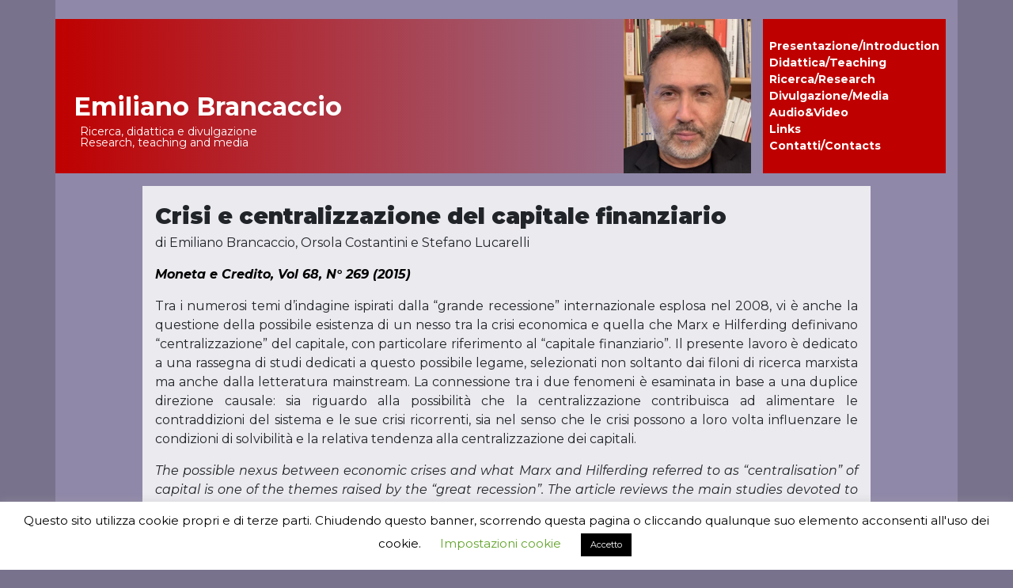

--- FILE ---
content_type: text/html; charset=UTF-8
request_url: https://www.emilianobrancaccio.it/2015/04/07/crisi-e-centralizzazione-del-capitale-finanziario/
body_size: 9428
content:
<!DOCTYPE html>
<html lang="it-IT">
<head>
    	<meta charset="UTF-8">
	<meta name="viewport" content="width=device-width, initial-scale=1, shrink-to-fit=no">
	<link rel="profile" href="http://gmpg.org/xfn/11">
    <link href="https://fonts.googleapis.com/css?family=Montserrat:400,400i,700,700i,900&display=swap" rel="stylesheet">
	<meta name='robots' content='index, follow, max-image-preview:large, max-snippet:-1, max-video-preview:-1' />

	<!-- This site is optimized with the Yoast SEO plugin v20.6 - https://yoast.com/wordpress/plugins/seo/ -->
	<title>Crisi e centralizzazione del capitale finanziario - Emiliano Brancaccio</title>
	<link rel="canonical" href="https://www.emilianobrancaccio.it/2015/04/07/crisi-e-centralizzazione-del-capitale-finanziario/" />
	<meta property="og:locale" content="it_IT" />
	<meta property="og:type" content="article" />
	<meta property="og:title" content="Crisi e centralizzazione del capitale finanziario - Emiliano Brancaccio" />
	<meta property="og:description" content="di Emiliano Brancaccio, Orsola Costantini e Stefano Lucarelli Moneta e Credito, Vol 68, N° 269 (2015) Tra i numerosi temi d’indagine ispirati dalla “grande recessione” internazionale esplosa nel 2008, vi è anche la questione della possibile esistenza di un nesso tra la crisi economica e quella che Marx e Hilferding definivano “centralizzazione” del capitale, con [...]Leggi di più..." />
	<meta property="og:url" content="https://www.emilianobrancaccio.it/2015/04/07/crisi-e-centralizzazione-del-capitale-finanziario/" />
	<meta property="og:site_name" content="Emiliano Brancaccio" />
	<meta property="article:published_time" content="2015-04-07T11:58:39+00:00" />
	<meta property="article:modified_time" content="2019-12-21T23:17:05+00:00" />
	<meta name="author" content="Emiliano Brancaccio" />
	<meta name="twitter:card" content="summary_large_image" />
	<meta name="twitter:label1" content="Scritto da" />
	<meta name="twitter:data1" content="Emiliano Brancaccio" />
	<meta name="twitter:label2" content="Tempo di lettura stimato" />
	<meta name="twitter:data2" content="1 minuto" />
	<script type="application/ld+json" class="yoast-schema-graph">{"@context":"https://schema.org","@graph":[{"@type":"Article","@id":"https://www.emilianobrancaccio.it/2015/04/07/crisi-e-centralizzazione-del-capitale-finanziario/#article","isPartOf":{"@id":"https://www.emilianobrancaccio.it/2015/04/07/crisi-e-centralizzazione-del-capitale-finanziario/"},"author":{"name":"Emiliano Brancaccio","@id":"https://www.emilianobrancaccio.it/#/schema/person/f94a389b2e201eb03b77e4225af63801"},"headline":"Crisi e centralizzazione del capitale finanziario","datePublished":"2015-04-07T11:58:39+00:00","dateModified":"2019-12-21T23:17:05+00:00","mainEntityOfPage":{"@id":"https://www.emilianobrancaccio.it/2015/04/07/crisi-e-centralizzazione-del-capitale-finanziario/"},"wordCount":253,"commentCount":0,"publisher":{"@id":"https://www.emilianobrancaccio.it/#/schema/person/f94a389b2e201eb03b77e4225af63801"},"articleSection":["articoli","articolo in home","Divulgazione/Media"],"inLanguage":"it-IT","potentialAction":[{"@type":"CommentAction","name":"Comment","target":["https://www.emilianobrancaccio.it/2015/04/07/crisi-e-centralizzazione-del-capitale-finanziario/#respond"]}]},{"@type":"WebPage","@id":"https://www.emilianobrancaccio.it/2015/04/07/crisi-e-centralizzazione-del-capitale-finanziario/","url":"https://www.emilianobrancaccio.it/2015/04/07/crisi-e-centralizzazione-del-capitale-finanziario/","name":"Crisi e centralizzazione del capitale finanziario - Emiliano Brancaccio","isPartOf":{"@id":"https://www.emilianobrancaccio.it/#website"},"datePublished":"2015-04-07T11:58:39+00:00","dateModified":"2019-12-21T23:17:05+00:00","breadcrumb":{"@id":"https://www.emilianobrancaccio.it/2015/04/07/crisi-e-centralizzazione-del-capitale-finanziario/#breadcrumb"},"inLanguage":"it-IT","potentialAction":[{"@type":"ReadAction","target":["https://www.emilianobrancaccio.it/2015/04/07/crisi-e-centralizzazione-del-capitale-finanziario/"]}]},{"@type":"BreadcrumbList","@id":"https://www.emilianobrancaccio.it/2015/04/07/crisi-e-centralizzazione-del-capitale-finanziario/#breadcrumb","itemListElement":[{"@type":"ListItem","position":1,"name":"Home","item":"https://www.emilianobrancaccio.it/"},{"@type":"ListItem","position":2,"name":"Crisi e centralizzazione del capitale finanziario"}]},{"@type":"WebSite","@id":"https://www.emilianobrancaccio.it/#website","url":"https://www.emilianobrancaccio.it/","name":"Emiliano Brancaccio","description":"","publisher":{"@id":"https://www.emilianobrancaccio.it/#/schema/person/f94a389b2e201eb03b77e4225af63801"},"potentialAction":[{"@type":"SearchAction","target":{"@type":"EntryPoint","urlTemplate":"https://www.emilianobrancaccio.it/?s={search_term_string}"},"query-input":"required name=search_term_string"}],"inLanguage":"it-IT"},{"@type":["Person","Organization"],"@id":"https://www.emilianobrancaccio.it/#/schema/person/f94a389b2e201eb03b77e4225af63801","name":"Emiliano Brancaccio","logo":{"@id":"https://www.emilianobrancaccio.it/#/schema/person/image/"}}]}</script>
	<!-- / Yoast SEO plugin. -->


<link rel='dns-prefetch' href='//s.w.org' />
<link rel='dns-prefetch' href='//v0.wordpress.com' />
<link rel="alternate" type="application/rss+xml" title="Emiliano Brancaccio &raquo; Feed" href="https://www.emilianobrancaccio.it/feed/" />
<link rel="alternate" type="application/rss+xml" title="Emiliano Brancaccio &raquo; Feed dei commenti" href="https://www.emilianobrancaccio.it/comments/feed/" />
<link rel="alternate" type="application/rss+xml" title="Emiliano Brancaccio &raquo; Crisi e centralizzazione del capitale finanziario Feed dei commenti" href="https://www.emilianobrancaccio.it/2015/04/07/crisi-e-centralizzazione-del-capitale-finanziario/feed/" />
<script type="text/javascript">
window._wpemojiSettings = {"baseUrl":"https:\/\/s.w.org\/images\/core\/emoji\/14.0.0\/72x72\/","ext":".png","svgUrl":"https:\/\/s.w.org\/images\/core\/emoji\/14.0.0\/svg\/","svgExt":".svg","source":{"concatemoji":"https:\/\/www.emilianobrancaccio.it\/wp-includes\/js\/wp-emoji-release.min.js?ver=6.0.11"}};
/*! This file is auto-generated */
!function(e,a,t){var n,r,o,i=a.createElement("canvas"),p=i.getContext&&i.getContext("2d");function s(e,t){var a=String.fromCharCode,e=(p.clearRect(0,0,i.width,i.height),p.fillText(a.apply(this,e),0,0),i.toDataURL());return p.clearRect(0,0,i.width,i.height),p.fillText(a.apply(this,t),0,0),e===i.toDataURL()}function c(e){var t=a.createElement("script");t.src=e,t.defer=t.type="text/javascript",a.getElementsByTagName("head")[0].appendChild(t)}for(o=Array("flag","emoji"),t.supports={everything:!0,everythingExceptFlag:!0},r=0;r<o.length;r++)t.supports[o[r]]=function(e){if(!p||!p.fillText)return!1;switch(p.textBaseline="top",p.font="600 32px Arial",e){case"flag":return s([127987,65039,8205,9895,65039],[127987,65039,8203,9895,65039])?!1:!s([55356,56826,55356,56819],[55356,56826,8203,55356,56819])&&!s([55356,57332,56128,56423,56128,56418,56128,56421,56128,56430,56128,56423,56128,56447],[55356,57332,8203,56128,56423,8203,56128,56418,8203,56128,56421,8203,56128,56430,8203,56128,56423,8203,56128,56447]);case"emoji":return!s([129777,127995,8205,129778,127999],[129777,127995,8203,129778,127999])}return!1}(o[r]),t.supports.everything=t.supports.everything&&t.supports[o[r]],"flag"!==o[r]&&(t.supports.everythingExceptFlag=t.supports.everythingExceptFlag&&t.supports[o[r]]);t.supports.everythingExceptFlag=t.supports.everythingExceptFlag&&!t.supports.flag,t.DOMReady=!1,t.readyCallback=function(){t.DOMReady=!0},t.supports.everything||(n=function(){t.readyCallback()},a.addEventListener?(a.addEventListener("DOMContentLoaded",n,!1),e.addEventListener("load",n,!1)):(e.attachEvent("onload",n),a.attachEvent("onreadystatechange",function(){"complete"===a.readyState&&t.readyCallback()})),(e=t.source||{}).concatemoji?c(e.concatemoji):e.wpemoji&&e.twemoji&&(c(e.twemoji),c(e.wpemoji)))}(window,document,window._wpemojiSettings);
</script>
<style type="text/css">
img.wp-smiley,
img.emoji {
	display: inline !important;
	border: none !important;
	box-shadow: none !important;
	height: 1em !important;
	width: 1em !important;
	margin: 0 0.07em !important;
	vertical-align: -0.1em !important;
	background: none !important;
	padding: 0 !important;
}
</style>
	<link rel='stylesheet' id='wp-block-library-css'  href='https://www.emilianobrancaccio.it/wp-includes/css/dist/block-library/style.min.css?ver=6.0.11' type='text/css' media='all' />
<style id='wp-block-library-inline-css' type='text/css'>
.has-text-align-justify{text-align:justify;}
</style>
<link rel='stylesheet' id='mediaelement-css'  href='https://www.emilianobrancaccio.it/wp-includes/js/mediaelement/mediaelementplayer-legacy.min.css?ver=4.2.16' type='text/css' media='all' />
<link rel='stylesheet' id='wp-mediaelement-css'  href='https://www.emilianobrancaccio.it/wp-includes/js/mediaelement/wp-mediaelement.min.css?ver=6.0.11' type='text/css' media='all' />
<style id='global-styles-inline-css' type='text/css'>
body{--wp--preset--color--black: #000000;--wp--preset--color--cyan-bluish-gray: #abb8c3;--wp--preset--color--white: #ffffff;--wp--preset--color--pale-pink: #f78da7;--wp--preset--color--vivid-red: #cf2e2e;--wp--preset--color--luminous-vivid-orange: #ff6900;--wp--preset--color--luminous-vivid-amber: #fcb900;--wp--preset--color--light-green-cyan: #7bdcb5;--wp--preset--color--vivid-green-cyan: #00d084;--wp--preset--color--pale-cyan-blue: #8ed1fc;--wp--preset--color--vivid-cyan-blue: #0693e3;--wp--preset--color--vivid-purple: #9b51e0;--wp--preset--gradient--vivid-cyan-blue-to-vivid-purple: linear-gradient(135deg,rgba(6,147,227,1) 0%,rgb(155,81,224) 100%);--wp--preset--gradient--light-green-cyan-to-vivid-green-cyan: linear-gradient(135deg,rgb(122,220,180) 0%,rgb(0,208,130) 100%);--wp--preset--gradient--luminous-vivid-amber-to-luminous-vivid-orange: linear-gradient(135deg,rgba(252,185,0,1) 0%,rgba(255,105,0,1) 100%);--wp--preset--gradient--luminous-vivid-orange-to-vivid-red: linear-gradient(135deg,rgba(255,105,0,1) 0%,rgb(207,46,46) 100%);--wp--preset--gradient--very-light-gray-to-cyan-bluish-gray: linear-gradient(135deg,rgb(238,238,238) 0%,rgb(169,184,195) 100%);--wp--preset--gradient--cool-to-warm-spectrum: linear-gradient(135deg,rgb(74,234,220) 0%,rgb(151,120,209) 20%,rgb(207,42,186) 40%,rgb(238,44,130) 60%,rgb(251,105,98) 80%,rgb(254,248,76) 100%);--wp--preset--gradient--blush-light-purple: linear-gradient(135deg,rgb(255,206,236) 0%,rgb(152,150,240) 100%);--wp--preset--gradient--blush-bordeaux: linear-gradient(135deg,rgb(254,205,165) 0%,rgb(254,45,45) 50%,rgb(107,0,62) 100%);--wp--preset--gradient--luminous-dusk: linear-gradient(135deg,rgb(255,203,112) 0%,rgb(199,81,192) 50%,rgb(65,88,208) 100%);--wp--preset--gradient--pale-ocean: linear-gradient(135deg,rgb(255,245,203) 0%,rgb(182,227,212) 50%,rgb(51,167,181) 100%);--wp--preset--gradient--electric-grass: linear-gradient(135deg,rgb(202,248,128) 0%,rgb(113,206,126) 100%);--wp--preset--gradient--midnight: linear-gradient(135deg,rgb(2,3,129) 0%,rgb(40,116,252) 100%);--wp--preset--duotone--dark-grayscale: url('#wp-duotone-dark-grayscale');--wp--preset--duotone--grayscale: url('#wp-duotone-grayscale');--wp--preset--duotone--purple-yellow: url('#wp-duotone-purple-yellow');--wp--preset--duotone--blue-red: url('#wp-duotone-blue-red');--wp--preset--duotone--midnight: url('#wp-duotone-midnight');--wp--preset--duotone--magenta-yellow: url('#wp-duotone-magenta-yellow');--wp--preset--duotone--purple-green: url('#wp-duotone-purple-green');--wp--preset--duotone--blue-orange: url('#wp-duotone-blue-orange');--wp--preset--font-size--small: 13px;--wp--preset--font-size--medium: 20px;--wp--preset--font-size--large: 36px;--wp--preset--font-size--x-large: 42px;}.has-black-color{color: var(--wp--preset--color--black) !important;}.has-cyan-bluish-gray-color{color: var(--wp--preset--color--cyan-bluish-gray) !important;}.has-white-color{color: var(--wp--preset--color--white) !important;}.has-pale-pink-color{color: var(--wp--preset--color--pale-pink) !important;}.has-vivid-red-color{color: var(--wp--preset--color--vivid-red) !important;}.has-luminous-vivid-orange-color{color: var(--wp--preset--color--luminous-vivid-orange) !important;}.has-luminous-vivid-amber-color{color: var(--wp--preset--color--luminous-vivid-amber) !important;}.has-light-green-cyan-color{color: var(--wp--preset--color--light-green-cyan) !important;}.has-vivid-green-cyan-color{color: var(--wp--preset--color--vivid-green-cyan) !important;}.has-pale-cyan-blue-color{color: var(--wp--preset--color--pale-cyan-blue) !important;}.has-vivid-cyan-blue-color{color: var(--wp--preset--color--vivid-cyan-blue) !important;}.has-vivid-purple-color{color: var(--wp--preset--color--vivid-purple) !important;}.has-black-background-color{background-color: var(--wp--preset--color--black) !important;}.has-cyan-bluish-gray-background-color{background-color: var(--wp--preset--color--cyan-bluish-gray) !important;}.has-white-background-color{background-color: var(--wp--preset--color--white) !important;}.has-pale-pink-background-color{background-color: var(--wp--preset--color--pale-pink) !important;}.has-vivid-red-background-color{background-color: var(--wp--preset--color--vivid-red) !important;}.has-luminous-vivid-orange-background-color{background-color: var(--wp--preset--color--luminous-vivid-orange) !important;}.has-luminous-vivid-amber-background-color{background-color: var(--wp--preset--color--luminous-vivid-amber) !important;}.has-light-green-cyan-background-color{background-color: var(--wp--preset--color--light-green-cyan) !important;}.has-vivid-green-cyan-background-color{background-color: var(--wp--preset--color--vivid-green-cyan) !important;}.has-pale-cyan-blue-background-color{background-color: var(--wp--preset--color--pale-cyan-blue) !important;}.has-vivid-cyan-blue-background-color{background-color: var(--wp--preset--color--vivid-cyan-blue) !important;}.has-vivid-purple-background-color{background-color: var(--wp--preset--color--vivid-purple) !important;}.has-black-border-color{border-color: var(--wp--preset--color--black) !important;}.has-cyan-bluish-gray-border-color{border-color: var(--wp--preset--color--cyan-bluish-gray) !important;}.has-white-border-color{border-color: var(--wp--preset--color--white) !important;}.has-pale-pink-border-color{border-color: var(--wp--preset--color--pale-pink) !important;}.has-vivid-red-border-color{border-color: var(--wp--preset--color--vivid-red) !important;}.has-luminous-vivid-orange-border-color{border-color: var(--wp--preset--color--luminous-vivid-orange) !important;}.has-luminous-vivid-amber-border-color{border-color: var(--wp--preset--color--luminous-vivid-amber) !important;}.has-light-green-cyan-border-color{border-color: var(--wp--preset--color--light-green-cyan) !important;}.has-vivid-green-cyan-border-color{border-color: var(--wp--preset--color--vivid-green-cyan) !important;}.has-pale-cyan-blue-border-color{border-color: var(--wp--preset--color--pale-cyan-blue) !important;}.has-vivid-cyan-blue-border-color{border-color: var(--wp--preset--color--vivid-cyan-blue) !important;}.has-vivid-purple-border-color{border-color: var(--wp--preset--color--vivid-purple) !important;}.has-vivid-cyan-blue-to-vivid-purple-gradient-background{background: var(--wp--preset--gradient--vivid-cyan-blue-to-vivid-purple) !important;}.has-light-green-cyan-to-vivid-green-cyan-gradient-background{background: var(--wp--preset--gradient--light-green-cyan-to-vivid-green-cyan) !important;}.has-luminous-vivid-amber-to-luminous-vivid-orange-gradient-background{background: var(--wp--preset--gradient--luminous-vivid-amber-to-luminous-vivid-orange) !important;}.has-luminous-vivid-orange-to-vivid-red-gradient-background{background: var(--wp--preset--gradient--luminous-vivid-orange-to-vivid-red) !important;}.has-very-light-gray-to-cyan-bluish-gray-gradient-background{background: var(--wp--preset--gradient--very-light-gray-to-cyan-bluish-gray) !important;}.has-cool-to-warm-spectrum-gradient-background{background: var(--wp--preset--gradient--cool-to-warm-spectrum) !important;}.has-blush-light-purple-gradient-background{background: var(--wp--preset--gradient--blush-light-purple) !important;}.has-blush-bordeaux-gradient-background{background: var(--wp--preset--gradient--blush-bordeaux) !important;}.has-luminous-dusk-gradient-background{background: var(--wp--preset--gradient--luminous-dusk) !important;}.has-pale-ocean-gradient-background{background: var(--wp--preset--gradient--pale-ocean) !important;}.has-electric-grass-gradient-background{background: var(--wp--preset--gradient--electric-grass) !important;}.has-midnight-gradient-background{background: var(--wp--preset--gradient--midnight) !important;}.has-small-font-size{font-size: var(--wp--preset--font-size--small) !important;}.has-medium-font-size{font-size: var(--wp--preset--font-size--medium) !important;}.has-large-font-size{font-size: var(--wp--preset--font-size--large) !important;}.has-x-large-font-size{font-size: var(--wp--preset--font-size--x-large) !important;}
</style>
<link rel='stylesheet' id='cookie-law-info-css'  href='https://www.emilianobrancaccio.it/wp-content/plugins/cookie-law-info/legacy/public/css/cookie-law-info-public.css?ver=3.3.9.1' type='text/css' media='all' />
<link rel='stylesheet' id='cookie-law-info-gdpr-css'  href='https://www.emilianobrancaccio.it/wp-content/plugins/cookie-law-info/legacy/public/css/cookie-law-info-gdpr.css?ver=3.3.9.1' type='text/css' media='all' />
<link rel='stylesheet' id='child-understrap-styles-css'  href='https://www.emilianobrancaccio.it/wp-content/themes/eb2020/css/child-theme.min.css?ver=0.5.5' type='text/css' media='all' />
<link rel='stylesheet' id='jetpack_css-css'  href='https://www.emilianobrancaccio.it/wp-content/plugins/jetpack/css/jetpack.css?ver=12.0.2' type='text/css' media='all' />
<script type='text/javascript' src='https://www.emilianobrancaccio.it/wp-includes/js/jquery/jquery.min.js?ver=3.6.0' id='jquery-core-js'></script>
<script type='text/javascript' src='https://www.emilianobrancaccio.it/wp-includes/js/jquery/jquery-migrate.min.js?ver=3.3.2' id='jquery-migrate-js'></script>
<script type='text/javascript' id='cookie-law-info-js-extra'>
/* <![CDATA[ */
var Cli_Data = {"nn_cookie_ids":[],"cookielist":[],"non_necessary_cookies":[],"ccpaEnabled":"","ccpaRegionBased":"","ccpaBarEnabled":"","strictlyEnabled":["necessary","obligatoire"],"ccpaType":"gdpr","js_blocking":"","custom_integration":"","triggerDomRefresh":"","secure_cookies":""};
var cli_cookiebar_settings = {"animate_speed_hide":"500","animate_speed_show":"500","background":"#FFF","border":"#b1a6a6c2","border_on":"","button_1_button_colour":"#000","button_1_button_hover":"#000000","button_1_link_colour":"#fff","button_1_as_button":"1","button_1_new_win":"","button_2_button_colour":"#333","button_2_button_hover":"#292929","button_2_link_colour":"#444","button_2_as_button":"","button_2_hidebar":"","button_3_button_colour":"#000","button_3_button_hover":"#000000","button_3_link_colour":"#fff","button_3_as_button":"1","button_3_new_win":"","button_4_button_colour":"#000","button_4_button_hover":"#000000","button_4_link_colour":"#62a329","button_4_as_button":"","button_7_button_colour":"#61a229","button_7_button_hover":"#4e8221","button_7_link_colour":"#fff","button_7_as_button":"1","button_7_new_win":"","font_family":"inherit","header_fix":"","notify_animate_hide":"1","notify_animate_show":"","notify_div_id":"#cookie-law-info-bar","notify_position_horizontal":"right","notify_position_vertical":"bottom","scroll_close":"","scroll_close_reload":"","accept_close_reload":"","reject_close_reload":"","showagain_tab":"","showagain_background":"#fff","showagain_border":"#000","showagain_div_id":"#cookie-law-info-again","showagain_x_position":"100px","text":"#000","show_once_yn":"","show_once":"10000","logging_on":"","as_popup":"","popup_overlay":"1","bar_heading_text":"","cookie_bar_as":"banner","popup_showagain_position":"bottom-right","widget_position":"left"};
var log_object = {"ajax_url":"https:\/\/www.emilianobrancaccio.it\/wp-admin\/admin-ajax.php"};
/* ]]> */
</script>
<script type='text/javascript' src='https://www.emilianobrancaccio.it/wp-content/plugins/cookie-law-info/legacy/public/js/cookie-law-info-public.js?ver=3.3.9.1' id='cookie-law-info-js'></script>
<link rel="https://api.w.org/" href="https://www.emilianobrancaccio.it/wp-json/" /><link rel="alternate" type="application/json" href="https://www.emilianobrancaccio.it/wp-json/wp/v2/posts/5691" /><link rel="EditURI" type="application/rsd+xml" title="RSD" href="https://www.emilianobrancaccio.it/xmlrpc.php?rsd" />
<link rel="wlwmanifest" type="application/wlwmanifest+xml" href="https://www.emilianobrancaccio.it/wp-includes/wlwmanifest.xml" /> 
<link rel='shortlink' href='https://www.emilianobrancaccio.it/?p=5691' />
<link rel="alternate" type="application/json+oembed" href="https://www.emilianobrancaccio.it/wp-json/oembed/1.0/embed?url=https%3A%2F%2Fwww.emilianobrancaccio.it%2F2015%2F04%2F07%2Fcrisi-e-centralizzazione-del-capitale-finanziario%2F" />
<link rel="alternate" type="text/xml+oembed" href="https://www.emilianobrancaccio.it/wp-json/oembed/1.0/embed?url=https%3A%2F%2Fwww.emilianobrancaccio.it%2F2015%2F04%2F07%2Fcrisi-e-centralizzazione-del-capitale-finanziario%2F&#038;format=xml" />
	<style>img#wpstats{display:none}</style>
		<meta name="mobile-web-app-capable" content="yes">
<meta name="apple-mobile-web-app-capable" content="yes">
<meta name="apple-mobile-web-app-title" content="Emiliano Brancaccio - ">
    
</head>

<body class="post-template-default single single-post postid-5691 single-format-standard wp-embed-responsive" itemscope itemtype="http://schema.org/WebSite">
<svg xmlns="http://www.w3.org/2000/svg" viewBox="0 0 0 0" width="0" height="0" focusable="false" role="none" style="visibility: hidden; position: absolute; left: -9999px; overflow: hidden;" ><defs><filter id="wp-duotone-dark-grayscale"><feColorMatrix color-interpolation-filters="sRGB" type="matrix" values=" .299 .587 .114 0 0 .299 .587 .114 0 0 .299 .587 .114 0 0 .299 .587 .114 0 0 " /><feComponentTransfer color-interpolation-filters="sRGB" ><feFuncR type="table" tableValues="0 0.49803921568627" /><feFuncG type="table" tableValues="0 0.49803921568627" /><feFuncB type="table" tableValues="0 0.49803921568627" /><feFuncA type="table" tableValues="1 1" /></feComponentTransfer><feComposite in2="SourceGraphic" operator="in" /></filter></defs></svg><svg xmlns="http://www.w3.org/2000/svg" viewBox="0 0 0 0" width="0" height="0" focusable="false" role="none" style="visibility: hidden; position: absolute; left: -9999px; overflow: hidden;" ><defs><filter id="wp-duotone-grayscale"><feColorMatrix color-interpolation-filters="sRGB" type="matrix" values=" .299 .587 .114 0 0 .299 .587 .114 0 0 .299 .587 .114 0 0 .299 .587 .114 0 0 " /><feComponentTransfer color-interpolation-filters="sRGB" ><feFuncR type="table" tableValues="0 1" /><feFuncG type="table" tableValues="0 1" /><feFuncB type="table" tableValues="0 1" /><feFuncA type="table" tableValues="1 1" /></feComponentTransfer><feComposite in2="SourceGraphic" operator="in" /></filter></defs></svg><svg xmlns="http://www.w3.org/2000/svg" viewBox="0 0 0 0" width="0" height="0" focusable="false" role="none" style="visibility: hidden; position: absolute; left: -9999px; overflow: hidden;" ><defs><filter id="wp-duotone-purple-yellow"><feColorMatrix color-interpolation-filters="sRGB" type="matrix" values=" .299 .587 .114 0 0 .299 .587 .114 0 0 .299 .587 .114 0 0 .299 .587 .114 0 0 " /><feComponentTransfer color-interpolation-filters="sRGB" ><feFuncR type="table" tableValues="0.54901960784314 0.98823529411765" /><feFuncG type="table" tableValues="0 1" /><feFuncB type="table" tableValues="0.71764705882353 0.25490196078431" /><feFuncA type="table" tableValues="1 1" /></feComponentTransfer><feComposite in2="SourceGraphic" operator="in" /></filter></defs></svg><svg xmlns="http://www.w3.org/2000/svg" viewBox="0 0 0 0" width="0" height="0" focusable="false" role="none" style="visibility: hidden; position: absolute; left: -9999px; overflow: hidden;" ><defs><filter id="wp-duotone-blue-red"><feColorMatrix color-interpolation-filters="sRGB" type="matrix" values=" .299 .587 .114 0 0 .299 .587 .114 0 0 .299 .587 .114 0 0 .299 .587 .114 0 0 " /><feComponentTransfer color-interpolation-filters="sRGB" ><feFuncR type="table" tableValues="0 1" /><feFuncG type="table" tableValues="0 0.27843137254902" /><feFuncB type="table" tableValues="0.5921568627451 0.27843137254902" /><feFuncA type="table" tableValues="1 1" /></feComponentTransfer><feComposite in2="SourceGraphic" operator="in" /></filter></defs></svg><svg xmlns="http://www.w3.org/2000/svg" viewBox="0 0 0 0" width="0" height="0" focusable="false" role="none" style="visibility: hidden; position: absolute; left: -9999px; overflow: hidden;" ><defs><filter id="wp-duotone-midnight"><feColorMatrix color-interpolation-filters="sRGB" type="matrix" values=" .299 .587 .114 0 0 .299 .587 .114 0 0 .299 .587 .114 0 0 .299 .587 .114 0 0 " /><feComponentTransfer color-interpolation-filters="sRGB" ><feFuncR type="table" tableValues="0 0" /><feFuncG type="table" tableValues="0 0.64705882352941" /><feFuncB type="table" tableValues="0 1" /><feFuncA type="table" tableValues="1 1" /></feComponentTransfer><feComposite in2="SourceGraphic" operator="in" /></filter></defs></svg><svg xmlns="http://www.w3.org/2000/svg" viewBox="0 0 0 0" width="0" height="0" focusable="false" role="none" style="visibility: hidden; position: absolute; left: -9999px; overflow: hidden;" ><defs><filter id="wp-duotone-magenta-yellow"><feColorMatrix color-interpolation-filters="sRGB" type="matrix" values=" .299 .587 .114 0 0 .299 .587 .114 0 0 .299 .587 .114 0 0 .299 .587 .114 0 0 " /><feComponentTransfer color-interpolation-filters="sRGB" ><feFuncR type="table" tableValues="0.78039215686275 1" /><feFuncG type="table" tableValues="0 0.94901960784314" /><feFuncB type="table" tableValues="0.35294117647059 0.47058823529412" /><feFuncA type="table" tableValues="1 1" /></feComponentTransfer><feComposite in2="SourceGraphic" operator="in" /></filter></defs></svg><svg xmlns="http://www.w3.org/2000/svg" viewBox="0 0 0 0" width="0" height="0" focusable="false" role="none" style="visibility: hidden; position: absolute; left: -9999px; overflow: hidden;" ><defs><filter id="wp-duotone-purple-green"><feColorMatrix color-interpolation-filters="sRGB" type="matrix" values=" .299 .587 .114 0 0 .299 .587 .114 0 0 .299 .587 .114 0 0 .299 .587 .114 0 0 " /><feComponentTransfer color-interpolation-filters="sRGB" ><feFuncR type="table" tableValues="0.65098039215686 0.40392156862745" /><feFuncG type="table" tableValues="0 1" /><feFuncB type="table" tableValues="0.44705882352941 0.4" /><feFuncA type="table" tableValues="1 1" /></feComponentTransfer><feComposite in2="SourceGraphic" operator="in" /></filter></defs></svg><svg xmlns="http://www.w3.org/2000/svg" viewBox="0 0 0 0" width="0" height="0" focusable="false" role="none" style="visibility: hidden; position: absolute; left: -9999px; overflow: hidden;" ><defs><filter id="wp-duotone-blue-orange"><feColorMatrix color-interpolation-filters="sRGB" type="matrix" values=" .299 .587 .114 0 0 .299 .587 .114 0 0 .299 .587 .114 0 0 .299 .587 .114 0 0 " /><feComponentTransfer color-interpolation-filters="sRGB" ><feFuncR type="table" tableValues="0.098039215686275 1" /><feFuncG type="table" tableValues="0 0.66274509803922" /><feFuncB type="table" tableValues="0.84705882352941 0.41960784313725" /><feFuncA type="table" tableValues="1 1" /></feComponentTransfer><feComposite in2="SourceGraphic" operator="in" /></filter></defs></svg><div class="site" id="page">

	<!-- ******************* The Navbar Area ******************* -->
	<div id="wrapper-navbar">

		<a class="skip-link sr-only sr-only-focusable" href="#content">Salta al contenuto</a>

		<nav id="main-nav" class="navbar navbar-expand-md navbar-dark" aria-labelledby="main-nav-label">

			<h2 id="main-nav-label" class="sr-only">
				Main Navigation			</h2>

		<div class="container">
            <div class="site-title">
                <!-- Your site title as branding in the menu -->
                
                    
                        <a class="navbar-brand" rel="home" href="https://www.emilianobrancaccio.it/" title="Emiliano Brancaccio" itemprop="url">Emiliano Brancaccio</a>

                    
                <!-- end custom logo -->
                <div class="description">Ricerca, didattica e divulgazione<br />Research, teaching and media</div>
                <figure><img src="https://www.emilianobrancaccio.it/wp-content/themes/eb2020/src/img/eb.jpg" alt="Emiliano Brancaccio"></figure>
            </div>
            <button class="navbar-toggler" type="button" data-toggle="collapse" data-target="#navbarNavDropdown" aria-controls="navbarNavDropdown" aria-expanded="false" aria-label="Toggle navigation">
                <span class="navbar-toggler-icon"></span>
            </button>

            <!-- The WordPress Menu goes here -->
            <div id="navbarNavDropdown" class="collapse navbar-collapse"><ul id="main-menu" class="navbar-nav ml-auto"><li itemscope="itemscope" itemtype="https://www.schema.org/SiteNavigationElement" id="menu-item-8193" class="menu-item menu-item-type-post_type menu-item-object-page menu-item-8193 nav-item"><a title="Presentazione/Introduction" href="https://www.emilianobrancaccio.it/presentazione/" class="nav-link">Presentazione/Introduction</a></li>
<li itemscope="itemscope" itemtype="https://www.schema.org/SiteNavigationElement" id="menu-item-8195" class="menu-item menu-item-type-post_type menu-item-object-page menu-item-8195 nav-item"><a title="Didattica/Teaching" href="https://www.emilianobrancaccio.it/didattica/" class="nav-link">Didattica/Teaching</a></li>
<li itemscope="itemscope" itemtype="https://www.schema.org/SiteNavigationElement" id="menu-item-8194" class="menu-item menu-item-type-post_type menu-item-object-page menu-item-8194 nav-item"><a title="Ricerca/Research" href="https://www.emilianobrancaccio.it/ricerca/" class="nav-link">Ricerca/Research</a></li>
<li itemscope="itemscope" itemtype="https://www.schema.org/SiteNavigationElement" id="menu-item-8196" class="menu-item menu-item-type-taxonomy menu-item-object-category current-post-ancestor current-menu-parent current-post-parent active menu-item-8196 nav-item"><a title="Divulgazione/Media" href="https://www.emilianobrancaccio.it/area/divulgazione/" class="nav-link">Divulgazione/Media</a></li>
<li itemscope="itemscope" itemtype="https://www.schema.org/SiteNavigationElement" id="menu-item-8197" class="menu-item menu-item-type-taxonomy menu-item-object-category menu-item-8197 nav-item"><a title="Audio&amp;Video" href="https://www.emilianobrancaccio.it/area/video/" class="nav-link">Audio&#038;Video</a></li>
<li itemscope="itemscope" itemtype="https://www.schema.org/SiteNavigationElement" id="menu-item-8198" class="menu-item menu-item-type-post_type menu-item-object-page menu-item-8198 nav-item"><a title="Links" href="https://www.emilianobrancaccio.it/links/" class="nav-link">Links</a></li>
<li itemscope="itemscope" itemtype="https://www.schema.org/SiteNavigationElement" id="menu-item-8199" class="menu-item menu-item-type-post_type menu-item-object-page menu-item-8199 nav-item"><a title="Contatti/Contacts" href="https://www.emilianobrancaccio.it/contatti/" class="nav-link">Contatti/Contacts</a></li>
</ul></div>            </div><!-- .container -->
		</nav><!-- .site-navigation -->

	</div><!-- #wrapper-navbar end -->

<div class="wrapper" id="single-wrapper">

	<div class="container" id="content" tabindex="-1">

		<div class="row">

			<main class="site-main text" id="main">

				
					
<article class="post-5691 post type-post status-publish format-standard hentry category-articoli category-articolo-in-home category-divulgazione" id="post-5691">

	<header class="entry-header">
        		
		<h1 class="entry-title">Crisi e centralizzazione del capitale finanziario</h1>        
        	</header><!-- .entry-header -->


	<div class="entry-content">

		<p>di Emiliano Brancaccio, Orsola Costantini e Stefano Lucarelli</p>
<p><em><strong><a href="http://ojs.uniroma1.it/index.php/monetaecredito/article/view/13073">Moneta e Credito, Vol 68, N° 269 (2015)</a></strong></em></p>
<p style="text-align: justify;">Tra i numerosi temi d’indagine ispirati dalla “grande recessione” internazionale esplosa nel 2008, vi è anche la questione della possibile esistenza di un nesso tra la crisi economica e quella che Marx e Hilferding definivano “centralizzazione” del capitale, con particolare riferimento al “capitale finanziario”. Il presente lavoro è dedicato a una rassegna di studi dedicati a questo possibile legame, selezionati non soltanto dai filoni di ricerca marxista ma anche dalla letteratura mainstream. La connessione tra i due fenomeni è esaminata in base a una duplice direzione causale: sia riguardo alla possibilità che la centralizzazione contribuisca ad alimentare le contraddizioni del sistema e le sue crisi ricorrenti, sia nel senso che le crisi possono a loro volta influenzare le condizioni di solvibilità e la relativa tendenza alla centralizzazione dei capitali.</p>
<p style="text-align: justify;"><em>The possible nexus between economic crises and what Marx and Hilferding referred to as “centralisation” of capital is one of the themes raised by the “great recession”. The article reviews the main studies devoted to such a nexus, comparing the Marxist and mainstream economic literature. A double causal relation is analysed: both concerning the role of centralisation in feeding the contradictions of the economic system and its recurrent crises, and the impact of these crises on the solvency conditions and related process of centralisation of capital.</em></p>
<p style="text-align: justify;"><em>JEL classification:</em>B14, B24, B51, E58, G01, G33, G34</p>
<p style="text-align: justify;"><em>Parole chiave:</em> centralizzazione del capitale, crisi economica, marxismo.</p>
<p style="text-align: justify;"><strong><a href="https://www.emilianobrancaccio.it/wp-content/uploads/2015/04/Brancaccio-Costantini-Lucarelli-Moneta-e-Credito-2015.pdf">SCARICA L&#8217;ARTICOLO IN PDF</a></strong></p>
<p style="text-align: justify;">
        
        

        

        
        
	</div><!-- .entry-content -->

	<footer class="entry-footer">
        	</footer><!-- .entry-footer -->

</article><!-- #post-## -->
<nav class="navigation">
<a href="/divulgazione">&laquo; Tutti gli articoli</a></nav>

				
			</main><!-- #main -->

		</div><!-- .row -->

	</div><!-- #content -->

</div><!-- #single-wrapper -->




</div><!-- #page we need this extra closing tag here -->

<!--googleoff: all--><div id="cookie-law-info-bar" data-nosnippet="true"><span>Questo sito utilizza cookie propri e di terze parti. Chiudendo questo banner, scorrendo questa pagina o cliccando qualunque suo elemento acconsenti all'uso dei cookie. <a role='button' class="cli_settings_button" style="margin:5px 20px 5px 20px">Impostazioni cookie</a><a role='button' data-cli_action="accept" id="cookie_action_close_header" class="small cli-plugin-button cli-plugin-main-button cookie_action_close_header cli_action_button wt-cli-accept-btn" style="margin:5px">Accetto</a></span></div><div id="cookie-law-info-again" data-nosnippet="true"><span id="cookie_hdr_showagain">Privacy &amp; Cookies Policy</span></div><div class="cli-modal" data-nosnippet="true" id="cliSettingsPopup" tabindex="-1" role="dialog" aria-labelledby="cliSettingsPopup" aria-hidden="true">
  <div class="cli-modal-dialog" role="document">
	<div class="cli-modal-content cli-bar-popup">
		  <button type="button" class="cli-modal-close" id="cliModalClose">
			<svg class="" viewBox="0 0 24 24"><path d="M19 6.41l-1.41-1.41-5.59 5.59-5.59-5.59-1.41 1.41 5.59 5.59-5.59 5.59 1.41 1.41 5.59-5.59 5.59 5.59 1.41-1.41-5.59-5.59z"></path><path d="M0 0h24v24h-24z" fill="none"></path></svg>
			<span class="wt-cli-sr-only">Chiudi</span>
		  </button>
		  <div class="cli-modal-body">
			<div class="cli-container-fluid cli-tab-container">
	<div class="cli-row">
		<div class="cli-col-12 cli-align-items-stretch cli-px-0">
			<div class="cli-privacy-overview">
				<h4>Panoramica Privacy</h4>				<div class="cli-privacy-content">
					<div class="cli-privacy-content-text">Questo sito utilizza cookie per migliare la tua esperienza durante la navigazione sul sito. Di questi cookies, quelli categorizzati come necessari sono indispensabili per il corretto funzionamento del sito e consentono di registrare le preferenze di configurazione dove disponibili o di integrare plug-in necessari alla visualizzazione di determinati contenuti.<br />
Il sito utilizza anche cookie di terze parti per visualizzare contenuti di terze parti.</div>
				</div>
				<a class="cli-privacy-readmore" aria-label="Mostra altro" role="button" data-readmore-text="Mostra altro" data-readless-text="Mostra meno"></a>			</div>
		</div>
		<div class="cli-col-12 cli-align-items-stretch cli-px-0 cli-tab-section-container">
												<div class="cli-tab-section">
						<div class="cli-tab-header">
							<a role="button" tabindex="0" class="cli-nav-link cli-settings-mobile" data-target="necessary" data-toggle="cli-toggle-tab">
								Necessary							</a>
															<div class="wt-cli-necessary-checkbox">
									<input type="checkbox" class="cli-user-preference-checkbox"  id="wt-cli-checkbox-necessary" data-id="checkbox-necessary" checked="checked"  />
									<label class="form-check-label" for="wt-cli-checkbox-necessary">Necessary</label>
								</div>
								<span class="cli-necessary-caption">Sempre abilitato</span>
													</div>
						<div class="cli-tab-content">
							<div class="cli-tab-pane cli-fade" data-id="necessary">
								<div class="wt-cli-cookie-description">
									Necessary cookies are absolutely essential for the website to function properly. This category only includes cookies that ensures basic functionalities and security features of the website. These cookies do not store any personal information.								</div>
							</div>
						</div>
					</div>
																	<div class="cli-tab-section">
						<div class="cli-tab-header">
							<a role="button" tabindex="0" class="cli-nav-link cli-settings-mobile" data-target="non-necessary" data-toggle="cli-toggle-tab">
								Non-necessary							</a>
															<div class="cli-switch">
									<input type="checkbox" id="wt-cli-checkbox-non-necessary" class="cli-user-preference-checkbox"  data-id="checkbox-non-necessary" checked='checked' />
									<label for="wt-cli-checkbox-non-necessary" class="cli-slider" data-cli-enable="Abilitato" data-cli-disable="Disabilitato"><span class="wt-cli-sr-only">Non-necessary</span></label>
								</div>
													</div>
						<div class="cli-tab-content">
							<div class="cli-tab-pane cli-fade" data-id="non-necessary">
								<div class="wt-cli-cookie-description">
									Any cookies that may not be particularly necessary for the website to function and is used specifically to collect user personal data via analytics, ads, other embedded contents are termed as non-necessary cookies. It is mandatory to procure user consent prior to running these cookies on your website.								</div>
							</div>
						</div>
					</div>
										</div>
	</div>
</div>
		  </div>
		  <div class="cli-modal-footer">
			<div class="wt-cli-element cli-container-fluid cli-tab-container">
				<div class="cli-row">
					<div class="cli-col-12 cli-align-items-stretch cli-px-0">
						<div class="cli-tab-footer wt-cli-privacy-overview-actions">
						
															<a id="wt-cli-privacy-save-btn" role="button" tabindex="0" data-cli-action="accept" class="wt-cli-privacy-btn cli_setting_save_button wt-cli-privacy-accept-btn cli-btn">ACCETTA E SALVA</a>
													</div>
						
					</div>
				</div>
			</div>
		</div>
	</div>
  </div>
</div>
<div class="cli-modal-backdrop cli-fade cli-settings-overlay"></div>
<div class="cli-modal-backdrop cli-fade cli-popupbar-overlay"></div>
<!--googleon: all--><script type='text/javascript' src='https://www.emilianobrancaccio.it/wp-content/themes/eb2020/js/child-theme.min.js?ver=0.5.5' id='child-understrap-scripts-js'></script>
<script type='text/javascript' src='https://www.emilianobrancaccio.it/wp-includes/js/comment-reply.min.js?ver=6.0.11' id='comment-reply-js'></script>
	<script src='https://stats.wp.com/e-202603.js' defer></script>
	<script>
		_stq = window._stq || [];
		_stq.push([ 'view', {v:'ext',blog:'102732259',post:'5691',tz:'1',srv:'www.emilianobrancaccio.it',j:'1:12.0.2'} ]);
		_stq.push([ 'clickTrackerInit', '102732259', '5691' ]);
	</script>
</body>

</html>

